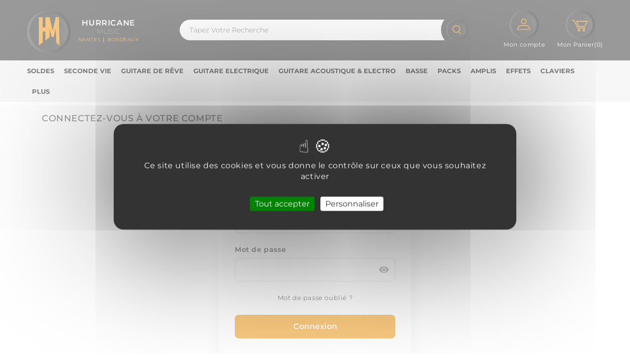

--- FILE ---
content_type: text/html; charset=utf-8
request_url: https://hurricanemusic.fr/connexion?back=my-account
body_size: 12698
content:
<!doctype html>
<html lang="fr">

  <head>
    
      
<meta charset="utf-8">


<meta http-equiv="x-ua-compatible" content="ie=edge">



  <title>Connexion</title>
          <meta name="description" content="Magasin et boutique en ligne spécialisés en guitares et instruments de musique. Découvrez nos offres à Nantes, Bordeaux et en ligne !">
      <meta name="keywords" content="">
      
        

  
    
  
  <link rel="preload" href="/img/icons/logo_hurricane_music_2.svg" as="image">
  <link rel="preload" href="/img/icons/bouton_recherche_2.svg" as="image">
  <link rel="preload" href="/img/icons/bouton_mon_compte_2.svg" as="image">
  <link rel="preload" href="/img/icons/bouton_mon_panier_2.svg" as="image">
  <script>

(function() {
    let currentMode = null; // 'mobile' ou 'desktop'

    const qs = (sel) => document.querySelector(sel);
    const setCss = (el, styles) => {
        if (el) for (const [prop, val] of Object.entries(styles)) el.style[prop] = val;
    };
    const toggleClass = (el, cls, add) => {
        if (el) el.classList[add ? 'add' : 'remove'](cls);
    };

    function applyResponsiveLayout(mode) {
        const isMobile = mode === 'mobile';

        // collapse sur blog et newsletter
        toggleClass(qs('.tmblog-latest #block_lastest_toggle'), 'collapse', isMobile);
        toggleClass(qs('.block_newsletter #block_newsletter_toggle'), 'collapse', isMobile);

        // Déplacement du search_widget
        const searchWidget = qs('#search_widget');
        if (searchWidget) {
            if (isMobile) {
                const mobileUserInfo = qs('.header-nav #_mobile_user_info');
                if (mobileUserInfo && mobileUserInfo.parentNode) {
                    // équivalent de detach().insertAfter()
                    mobileUserInfo.parentNode.insertBefore(searchWidget, mobileUserInfo.nextSibling);
                }
            } else {
                const rlSearchbar = qs('.rl-searchbar');
                if (rlSearchbar) rlSearchbar.appendChild(searchWidget);
            }
        }

        // Taille du logo (ajout Léo)
        setCss(qs('#header .logo'), {
            maxWidth: isMobile ? '50px' : '',
            maxHeight: isMobile ? '50px' : ''
        });

        // Taille de l’image panier
        setCss(qs('.carthome img'), { width: isMobile ? '50px' : '' });

        // Marge du blockcart (ajout Léo)
        setCss(qs('#header .header-nav .blockcart'), { margin: isMobile ? '0px' : '' });
    }

    function responsivecolumn() {
        const width = document.documentElement.clientWidth;
        const newMode = width <= 991 ? 'mobile' : 'desktop';
        if (newMode !== currentMode) {
            currentMode = newMode;
            applyResponsiveLayout(newMode);
        }
    }

    // Limiter les appels sur resize/scroll
    let timeout;
    function throttle(fn, delay = 100) {
        return function() {
            clearTimeout(timeout);
            timeout = setTimeout(fn, delay);
        };
    }

    // Événements équivalents à $(document).ready, $(window).resize, $(window).scroll
    document.addEventListener('DOMContentLoaded', responsivecolumn);
    window.addEventListener('resize', throttle(responsivecolumn, 150));
    window.addEventListener('scroll', throttle(responsivecolumn, 200));
})();


  </script>
  <style>
    
    @media (min-width: 1450px){
        li.category:nth-child(n+15){

        }
      }
    (max-width: 480px) {
      .header-nav-wrapper {
          min-height: 70px  !important;
      }
    }

    (max-width: 991px) {
      .header-nav-wrapper {
          min-height: 80px  !important;
      }
    }

    @media (max-width: 576px) {
            .rl-subcategory:nth-child(n+5) {
                display: none  !important;
            }
            #showMore {
                display: block  !important;
            }
        }
    

    #wrapper {
      padding-top: 0px !important;
    }

    .rl-account{
      flex-direction: column  !important;
      padding-right: 25px  !important;
    }
    .rl-account img{
      margin: auto  !important;
    }

    #header .header-top .header_logo {
      float: left; 
      margin: 20px 0 15px; 
      width: auto;
    }
    
    /*
    @media(min-width:992px){
        #top-menu{
          display: flex;
          flex-wrap: nowrap;
          overflow: hidden;
      }
    }

      */
    .block-category p{
      margin: 0 0 10px 0 !important;
    }
    #tarteaucitronDisclaimerAlert{
      font-size: 16px !important;
    }
  </style>

  
    <script type="application/ld+json">
  {
    "@context": "https://schema.org",
    "@type": "Organization",
    "name" : "Hurricane Music",
    "url" : "https://hurricanemusic.fr/",
        "logo": {
      "@type": "ImageObject",
        "url":"https://hurricanemusic.fr/img/logo-1675367081.jpg"
    }
      }
</script>

<script type="application/ld+json">
  {
    "@context": "https://schema.org",
    "@type": "WebPage",
    "isPartOf": {
      "@type": "WebSite",
      "url":  "https://hurricanemusic.fr/",
      "name": "Hurricane Music"
    },
    "name": "Connexion",
    "url":  "https://hurricanemusic.fr/connexion?back=my-account"
  }
</script>


  <script type="application/ld+json">
    {
      "@context": "https://schema.org",
      "@type": "BreadcrumbList",
      "itemListElement": [
                      {
              "@type": "ListItem",
              "position": 1,
              "name": "Accueil",
              "item": "https://hurricanemusic.fr/"
              },                    {
              "@type": "ListItem",
              "position": 2,
              "name": "Connectez-vous à votre compte",
              "item": "https://hurricanemusic.fr/connexion"
              }              ]
          }
  </script>
  
  
  
  
  
    
  

  
    <meta property="og:title" content="Connexion" />
    <meta property="og:description" content="" />
    <meta property="og:url" content="https://hurricanemusic.fr/connexion?back=my-account" />
    <meta property="og:site_name" content="Hurricane Music" />
    <meta property="og:type" content="website" />    



<meta name="viewport" content="width=device-width, initial-scale=1">



<link rel="icon" type="image/vnd.microsoft.icon" href="https://hurricanemusic.fr/img/favicon.ico?1687945045">
<link rel="shortcut icon" type="image/x-icon" href="https://hurricanemusic.fr/img/favicon.ico?1687945045">

<!-- Templatemela added -->





    <link rel="stylesheet" href="https://hurricanemusic.fr/themes/megastore2/assets/cache/theme-f181b6822.css" type="text/css" media="all">




  


  <script type="text/javascript">
        var ASSearchUrl = "https:\/\/hurricanemusic.fr\/module\/pm_advancedsearch4\/advancedsearch4";
        var as4_orderBySalesAsc = "Meilleures ventes en dernier";
        var as4_orderBySalesDesc = "Meilleures ventes en premier";
        var prestashop = {"cart":{"products":[],"totals":{"total":{"type":"total","label":"Total","amount":0,"value":"0,00\u00a0\u20ac"},"total_including_tax":{"type":"total","label":"Total TTC","amount":0,"value":"0,00\u00a0\u20ac"},"total_excluding_tax":{"type":"total","label":"Total HT :","amount":0,"value":"0,00\u00a0\u20ac"}},"subtotals":{"products":{"type":"products","label":"Sous-total","amount":0,"value":"0,00\u00a0\u20ac"},"discounts":null,"shipping":{"type":"shipping","label":"Livraison","amount":0,"value":""},"tax":null},"products_count":0,"summary_string":"0 articles","vouchers":{"allowed":1,"added":[]},"discounts":[],"minimalPurchase":0,"minimalPurchaseRequired":""},"currency":{"id":1,"name":"Euro","iso_code":"EUR","iso_code_num":"978","sign":"\u20ac"},"customer":{"lastname":null,"firstname":null,"email":null,"birthday":null,"newsletter":null,"newsletter_date_add":null,"optin":null,"website":null,"company":null,"siret":null,"ape":null,"is_logged":false,"gender":{"type":null,"name":null},"addresses":[]},"language":{"name":"Fran\u00e7ais ","iso_code":"fr","locale":"fr-FR","language_code":"fr-fr","is_rtl":"0","date_format_lite":"d\/m\/Y","date_format_full":"d\/m\/Y H:i:s","id":1},"page":{"title":"","canonical":null,"meta":{"title":"Connexion","description":"","keywords":"","robots":"index"},"page_name":"authentication","body_classes":{"lang-fr":true,"lang-rtl":false,"country-FR":true,"currency-EUR":true,"layout-full-width":true,"page-authentication":true,"tax-display-enabled":true,"page-customer-account":true},"admin_notifications":[]},"shop":{"name":"Hurricane Music","logo":"https:\/\/hurricanemusic.fr\/img\/logo-1675367081.jpg","stores_icon":"https:\/\/hurricanemusic.fr\/img\/hurricane-logo_stores-1611061896.gif","favicon":"https:\/\/hurricanemusic.fr\/img\/favicon.ico"},"urls":{"base_url":"https:\/\/hurricanemusic.fr\/","current_url":"https:\/\/hurricanemusic.fr\/connexion?back=my-account","shop_domain_url":"https:\/\/hurricanemusic.fr","img_ps_url":"https:\/\/hurricanemusic.fr\/img\/","img_cat_url":"https:\/\/hurricanemusic.fr\/img\/c\/","img_lang_url":"https:\/\/hurricanemusic.fr\/img\/l\/","img_prod_url":"https:\/\/hurricanemusic.fr\/img\/p\/","img_manu_url":"https:\/\/hurricanemusic.fr\/img\/m\/","img_sup_url":"https:\/\/hurricanemusic.fr\/img\/su\/","img_ship_url":"https:\/\/hurricanemusic.fr\/img\/s\/","img_store_url":"https:\/\/hurricanemusic.fr\/img\/st\/","img_col_url":"https:\/\/hurricanemusic.fr\/img\/co\/","img_url":"https:\/\/hurricanemusic.fr\/themes\/megastore2\/assets\/img\/","css_url":"https:\/\/hurricanemusic.fr\/themes\/megastore2\/assets\/css\/","js_url":"https:\/\/hurricanemusic.fr\/themes\/megastore2\/assets\/js\/","pic_url":"https:\/\/hurricanemusic.fr\/upload\/","pages":{"address":"https:\/\/hurricanemusic.fr\/adresse","addresses":"https:\/\/hurricanemusic.fr\/adresses","authentication":"https:\/\/hurricanemusic.fr\/connexion","cart":"https:\/\/hurricanemusic.fr\/panier","category":"https:\/\/hurricanemusic.fr\/index.php?controller=category","cms":"https:\/\/hurricanemusic.fr\/index.php?controller=cms","contact":"https:\/\/hurricanemusic.fr\/nous-contacter","discount":"https:\/\/hurricanemusic.fr\/reduction","guest_tracking":"https:\/\/hurricanemusic.fr\/suivi-commande-invite","history":"https:\/\/hurricanemusic.fr\/historique-commandes","identity":"https:\/\/hurricanemusic.fr\/identite","index":"https:\/\/hurricanemusic.fr\/","my_account":"https:\/\/hurricanemusic.fr\/mon-compte","order_confirmation":"https:\/\/hurricanemusic.fr\/confirmation-commande","order_detail":"https:\/\/hurricanemusic.fr\/details-commande","order_follow":"https:\/\/hurricanemusic.fr\/suivi-commande","order":"https:\/\/hurricanemusic.fr\/commande","order_return":"https:\/\/hurricanemusic.fr\/index.php?controller=order-return","order_slip":"https:\/\/hurricanemusic.fr\/avoirs","pagenotfound":"https:\/\/hurricanemusic.fr\/page-introuvable","password":"https:\/\/hurricanemusic.fr\/recuperation-mot-de-passe","pdf_invoice":"https:\/\/hurricanemusic.fr\/index.php?controller=pdf-invoice","pdf_order_return":"https:\/\/hurricanemusic.fr\/index.php?controller=pdf-order-return","pdf_order_slip":"https:\/\/hurricanemusic.fr\/index.php?controller=pdf-order-slip","prices_drop":"https:\/\/hurricanemusic.fr\/promos","product":"https:\/\/hurricanemusic.fr\/index.php?controller=product","search":"https:\/\/hurricanemusic.fr\/recherche","sitemap":"https:\/\/hurricanemusic.fr\/plan-site","stores":"https:\/\/hurricanemusic.fr\/magasins","supplier":"https:\/\/hurricanemusic.fr\/fournisseur","register":"https:\/\/hurricanemusic.fr\/connexion?create_account=1","order_login":"https:\/\/hurricanemusic.fr\/commande?login=1"},"alternative_langs":[],"theme_assets":"\/themes\/megastore2\/assets\/","actions":{"logout":"https:\/\/hurricanemusic.fr\/?mylogout="},"no_picture_image":{"bySize":{"small_default":{"url":"https:\/\/hurricanemusic.fr\/img\/p\/fr-default-small_default.jpg","width":45,"height":45},"cart_default":{"url":"https:\/\/hurricanemusic.fr\/img\/p\/fr-default-cart_default.jpg","width":80,"height":80},"product_thumbnail":{"url":"https:\/\/hurricanemusic.fr\/img\/p\/fr-default-product_thumbnail.jpg","width":138,"height":138},"medium_default":{"url":"https:\/\/hurricanemusic.fr\/img\/p\/fr-default-medium_default.jpg","width":138,"height":138},"search_result":{"url":"https:\/\/hurricanemusic.fr\/img\/p\/fr-default-search_result.jpg","width":162,"height":180},"home_default":{"url":"https:\/\/hurricanemusic.fr\/img\/p\/fr-default-home_default.jpg","width":231,"height":256},"gdrProduct":{"url":"https:\/\/hurricanemusic.fr\/img\/p\/fr-default-gdrProduct.jpg","width":250,"height":250},"passCulture":{"url":"https:\/\/hurricanemusic.fr\/img\/p\/fr-default-passCulture.jpg","width":400,"height":600},"large_default":{"url":"https:\/\/hurricanemusic.fr\/img\/p\/fr-default-large_default.jpg","width":610,"height":500},"thickbox_default":{"url":"https:\/\/hurricanemusic.fr\/img\/p\/fr-default-thickbox_default.jpg","width":700,"height":800},"zikinf":{"url":"https:\/\/hurricanemusic.fr\/img\/p\/fr-default-zikinf.jpg","width":1000,"height":1000}},"small":{"url":"https:\/\/hurricanemusic.fr\/img\/p\/fr-default-small_default.jpg","width":45,"height":45},"medium":{"url":"https:\/\/hurricanemusic.fr\/img\/p\/fr-default-home_default.jpg","width":231,"height":256},"large":{"url":"https:\/\/hurricanemusic.fr\/img\/p\/fr-default-zikinf.jpg","width":1000,"height":1000},"legend":""}},"configuration":{"display_taxes_label":true,"display_prices_tax_incl":true,"is_catalog":false,"show_prices":true,"opt_in":{"partner":true},"quantity_discount":{"type":"discount","label":"Remise sur prix unitaire"},"voucher_enabled":1,"return_enabled":1},"field_required":[],"breadcrumb":{"links":[{"title":"Accueil","url":"https:\/\/hurricanemusic.fr\/"},{"title":"Connectez-vous \u00e0 votre compte","url":"https:\/\/hurricanemusic.fr\/connexion"}],"count":2},"link":{"protocol_link":"https:\/\/","protocol_content":"https:\/\/"},"time":1769627302,"static_token":"54a51a6374e6baf0cddbaff7f89010b6","token":"750ee44c66b255f93aedc61ce139754e","debug":false,"ab_variant":"product-sticky-column","isBot":false,"modules":{"leo_globalmodule":""}};
      </script>



  <!-- Google Tag Manager -->
        <script>(function(w,d,s,l,i){w[l]=w[l]||[];w[l].push({'gtm.start':
        new Date().getTime(),event:'gtm.js'});var f=d.getElementsByTagName(s)[0],
        j=d.createElement(s),dl=l!='dataLayer'?'&l='+l:'';j.async=true;j.src=
        'https://www.googletagmanager.com/gtm.js?id='+i+dl;f.parentNode.insertBefore(j,f);
        })(window,document,'script','dataLayer','GTM-M3TLKLJ4');</script>
        <!-- End Google Tag Manager --><script>
        (function pushEventWhenReady(){
            // Vérifie toutes les 300 ms si tarteaucitron a défini le consentement analytics
            if (typeof tarteaucitron !== "undefined" && 
            tarteaucitron.state && 
            tarteaucitron.state.ganalytics) {
                window.dataLayer = window.dataLayer || [];
                window.dataLayer.push({"event":"page_view","currency":"EUR","page_title":"","page_location":"https:\/\/hurricanemusic.fr\/connexion?back=my-account"});
                console.log("[GTM] Event page_view pushed after consent");
            } else {
                setTimeout(pushEventWhenReady, 300);
            }
        })();
        </script><link rel="stylesheet" type="text/css" href="/modules/leo_globalmodule/js/tarteaucitron.js-1.16.1/css/tarteaucitron.min.css" />
<style>
#tarteaucitronIcon{
    display: none !important;
}

.tarteaucitronSelfLink{
    display: none !important;
}

#tarteaucitronAllDenied2{
    display: none !important;
}

@media screen and (max-width: 800px) {
    div#tarteaucitronAlertBig #tarteaucitronAllDenied2 {
        display: none !important;
    }

}

#tarteaucitron #tarteaucitronServices .tarteaucitronTitle + [id^="tarteaucitronDetails"] {
    background-color: black !important;
    color: white !important;
}
</style>
<script type="text/javascript" src="/modules/leo_globalmodule/js/tarteaucitron.js-1.16.1/tarteaucitron.min.js"></script>
<script type="text/javascript">
    tarteaucitron.init({
        "privacyUrl": "", /* URL de votre politique de confidentialité */

        "hashtag": "#tarteaucitron", /* Ouvre le panel avec ce hashtag */
        "cookieName": "tarteaucitron", /* Nom du cookie */
        "cookieDuration" : 390,

        "orientation": "middle", // Position du bandeau
        "showAlertSmall": false, /* Affiche une petite alerte en bas à droite */
        "cookieslist": true, /* Affiche la liste des cookies */
        
        "adblocker": false, /* Affiche un message si un adblocker est détecté */
        "AcceptAllCta": true, /* Affiche le bouton "Accepter tout" */
        "highPrivacy": true, /* Force le mode haute confidentialité (désactiver l'acceptation du cookie à la première visite) */
        "handleBrowserDNTRequest": false, /* Respecte le Do Not Track du navigateur */
        
        "removeCredit": false, /* Supprime le lien vers tarteaucitron.js */
        "moreInfoLink": true, /* Affiche le lien "en savoir plus" */
        "useExternalCss": false, /* Si false, le CSS est intégré */
        
        "readmoreLink": "/content/8-Cookies", /* Lien vers votre politique de cookies */
        "essentialCookies": ["session_id", "csrf_token"],/* Liste des cookies essentiels */
        "cookieslist": true, /* Afficher la liste des cookies */

    });
</script>
<script type="text/javascript">
tarteaucitron.services.ganalytics = {
    "key": "ganalytics",
    "type": "analytic",
    "name": "Google Analytics (statistiques)",
    "uri": "https://policies.google.com/privacy",
    "needConsent": true,
    "cookies": ['_ga', '_gat', '_gid'],
    "js": function () {
        window.dataLayer = window.dataLayer || [];
        window.dataLayer.push({
            event: "consent_update",
            analytics_storage: "granted"
        });
    },
    "fallback": function () {
        window.dataLayer = window.dataLayer || [];
        window.dataLayer.push({
            event: "consent_update",
            analytics_storage: "denied"
        });
    }
};

tarteaucitron.services.marketing = {
    "key": "marketing",
    "type": "ads",
    "name": "Publicité (Google Ads + Meta Pixel)",
    "uri": "https://policies.google.com/technologies/ads",
    "needConsent": true,
    "cookies": ["IDE", "test_cookie", "_fbp"],
    "js": function () {
        window.dataLayer = window.dataLayer || [];
        window.dataLayer.push({
            event: "consent_update",
            ad_storage: "granted",
            ad_user_data: "granted",
            ad_personalization: "granted"
        });
        console.log("Marketing services activated");
    },
    "fallback": function () {
        window.dataLayer = window.dataLayer || [];
        window.dataLayer.push({
            event: "consent_update",
            ad_storage: "denied",
            ad_user_data: "denied",
            ad_personalization: "denied"
        });
    }
};

// Activer les services
(tarteaucitron.job = tarteaucitron.job || []).push('ganalytics');
(tarteaucitron.job = tarteaucitron.job || []).push('marketing');
</script>  <!-- START OF DOOFINDER ADD TO CART SCRIPT -->
  <script>
    document.addEventListener('doofinder.cart.add', function(event) {

      const checkIfCartItemHasVariation = (cartObject) => {
        return (cartObject.item_id === cartObject.grouping_id) ? false : true;
      }

      /**
      * Returns only ID from string
      */
      const sanitizeVariationID = (variationID) => {
        return variationID.replace(/\D/g, "")
      }

      doofinderManageCart({
        cartURL          : "https://hurricanemusic.fr/panier",  //required for prestashop 1.7, in previous versions it will be empty.
        cartToken        : "54a51a6374e6baf0cddbaff7f89010b6",
        productID        : checkIfCartItemHasVariation(event.detail) ? event.detail.grouping_id : event.detail.item_id,
        customizationID  : checkIfCartItemHasVariation(event.detail) ? sanitizeVariationID(event.detail.item_id) : 0,   // If there are no combinations, the value will be 0
        quantity         : event.detail.amount,
        statusPromise    : event.detail.statusPromise,
        itemLink         : event.detail.link,
        group_id         : event.detail.group_id
      });
    });
  </script>
  <!-- END OF DOOFINDER ADD TO CART SCRIPT -->

  <!-- START OF DOOFINDER UNIQUE SCRIPT -->
  <script data-keepinline>
    
    (function(w, k) {w[k] = window[k] || function () { (window[k].q = window[k].q || []).push(arguments) }})(window, "doofinderApp")
    

    // Custom personalization:
    doofinderApp("config", "language", "fr-fr");
    doofinderApp("config", "currency", "EUR");
  </script>
  <script src="https://eu1-config.doofinder.com/2.x/b956f99e-b3da-429c-938b-327d88bba048.js" async></script>
  <!-- END OF DOOFINDER UNIQUE SCRIPT -->

  <!-- START INTEGRATION WITH KLAVIYO -->
  <script>
    window.addEventListener('load', async (event) => {
      if ('undefined' !== typeof klaviyo && 'undefined' !== typeof klCustomer && false === await klaviyo.isIdentified() && klCustomer && "" !== klCustomer.email) {
        const companyId = await klaviyo.account();
        let userId = window.localStorage.getItem('df-random-userid');
        userId = JSON.parse(userId);
        
        klaviyo.identify({
            "email": klCustomer.email
        });

        try {
          const response = await fetch('https://a.klaviyo.com/client/profiles?company_id=' + companyId, {
            method: 'POST',
            headers: {
              accept: 'application/vnd.api+json',
              revision: '2025-01-15',
              'content-type': 'application/vnd.api+json'
            },
            body: JSON.stringify({
              data: {
                type: "profile",
                attributes: {
                  email: klCustomer.email,
                  external_id: userId
                }
              }
            })
          });

          if (!response.ok) {
            console.error('Failed to send data to Klaviyo:', await response.text());
          }
        } catch (error) {
          console.error('Failed to send data to Klaviyo:', error);
        }
      }
    });
  </script>
  <!-- END INTEGRATION WITH KLAVIYO -->

<?php
/**
 * NOTICE OF LICENSE
 *
 * Smartsupp live chat - official plugin. Smartsupp is free live chat with visitor recording. 
 * The plugin enables you to create a free account or sign in with existing one. Pre-integrated 
 * customer info with WooCommerce (you will see names and emails of signed in webshop visitors).
 * Optional API for advanced chat box modifications.
 *
 * You must not modify, adapt or create derivative works of this source code
 *
 *  @author    Smartsupp
 *  @copyright 2021 Smartsupp.com
 *  @license   GPL-2.0+
**/ 
?>
<script type="text/javascript">
            var _smartsupp = _smartsupp || {};
            _smartsupp.key = '11664f6832c8cf24493280be5c919bbcd77f08bd';
_smartsupp.cookieDomain = '.hurricanemusic.fr';
_smartsupp.sitePlatform = 'Prestashop 1.7.8.8';
window.smartsupp||(function(d) {
                var s,c,o=smartsupp=function(){ o._.push(arguments)};o._=[];
                s=d.getElementsByTagName('script')[0];c=d.createElement('script');
                c.type='text/javascript';c.charset='utf-8';c.async=true;
                c.src='//www.smartsuppchat.com/loader.js';s.parentNode.insertBefore(c,s);
            })(document);
            </script><script type="text/javascript"></script>




    
  </head>

  <body id="authentication" class="lang-fr country-fr currency-eur layout-full-width page-authentication tax-display-enabled page-customer-account">

    
    <!-- Google Tag Manager (noscript) -->
        <noscript><iframe src="https://www.googletagmanager.com/ns.html?id=GTM-M3TLKLJ4"
        height="0" width="0" style="display:none;visibility:hidden"></iframe></noscript>
        <!-- End Google Tag Manager (noscript) -->
    

    <main id="page">
      
              
      <header id="header">
        
          

  <div class="header-banner">
    
  </div>





<div class="header-nav-wrapper">
	<nav class="header-nav">
		<div class="container">
			<div class="hidden-md-down">
				<div class="left-nav">
					
				</div>
				
				<div class="right-nav">
					<div id="_desktop_user_info">
<a href="/mon-compte">
<img style="width: 50px;" src="/img/icons/bouton_mon_compte_2.svg" alt="Mon Compte"/>
</a>
       </div>




				</div>
			</div>
						<div class="hidden-lg-up text-xs-center mobile container">
				<div class="container menu-container">
					<div class="menu-icon">
						<div class="cat-title"> <i class="material-icons menu-open">&#xE5D2;</i></div>
					</div>
				</div>
				<div class="top-logo" id="_mobile_logo"></div>
					
				<div class="pull-xs-right" id="_mobile_cart"></div>
				<div class="pull-xs-right" id="_mobile_user_info"></div>
				<div class="clearfix"></div>
			</div>
					</div>
	</nav>
</div>




			<div class="header-top">
		<div class="container rl-header-top-container d-flex align-items-center">
			<div class="header_logo hidden-md-down d-flex align-items-center" id="_desktop_logo">
										<a href="https://hurricanemusic.fr/">
						<img
						class="logo img-fluid"
												src="/img/icons/logo_hurricane_music_2.svg"
												alt="Hurricane Music"
						width="100"
						height="100"
						>
				</a>
							<div class="d-flex flex-direction-column align-items-center jc-center hidden-md-down text-white p-l-1">
					<div class="font-weight-600 fs-1">
						HURRICANE
					</div>
					<div class="font-weight-200 lh-0-75" style="font-weight:200; line-height: 12px">
						MUSIC
					</div>
					<div class="d-flex">
						<span class="fs-0-625 text-color-hurricane">NANTES</span>
						<span class="fs-0-625" style="margin:0px 5px"> | </span>
						<span class="fs-0-625 text-color-hurricane">BORDEAUX</span>
					</div>
				</div>
			</div>
		
			<!-- Block search module TOP -->
<div class="col-lg-8 col-md-5 col-sm-12 d-flex jc-center rl-searchbar  hidden-md-down">
<div id="search_widget" class="search-widget"  data-search-controller-url="//hurricanemusic.fr/recherche">
	<img src="/img/icons/bouton_recherche_2.svg" alt="recherche" class="svg-recherche_mobile" width="50" height="50">	
				<div class="searchtoggle">
			<form method="get" action="https://hurricanemusic.fr/rlsearch">

<input type="text" name="s"  value="" placeholder="Tapez Votre Recherche">
				<img src="/img/icons/bouton_recherche_2.svg" alt="recherche" class="svg-recherche">
							</form>
		</div>

	</div>
</div>
<div id="rl_header_desktop_user_info" class="hidden-md-down">
    <a href="/connexion?back=my-account" rel="nofollow">
      <div class="d-flex flex-wrap jc-center position-relative rl-account">
                <img class="img-fluid" style="width: 60px;"  width="150" height="150" src="/img/icons/bouton_mon_compte_2.svg" alt="Mon compte"/>
        <span class="text-white">Mon compte</span>
      </div>
     </a> 
    </div>



<div id="_desktop_cart">
  <div style="background:transparent" class="blockcart cart-preview inactive" data-refresh-url="//hurricanemusic.fr/module/ps_shoppingcart/ajax">
    <div class="header blockcart-header dropdown js-dropdown">
	 
		<a class="carthome" rel="nofollow" href="//hurricanemusic.fr/panier?action=show" > 
			<img class="svg-cart-and-account img-fluid" style="width:60px" width="150" height="150" src="/img/icons/bouton_mon_panier_2.svg" alt="Mon Panier"/>
					 <span class="cart-title hidden-md-down">Mon Panier(0)</span>

			<!-- <i class="material-icons expand-more">&#xE5C5;</i> -->
		</a>
		 		
	      </div>
  </div>
</div>



			<div id="mobile_top_menu_wrapper" class="hidden-lg-up">
				<div class="mobile-menu-inner">
			        <div class="menu-icon">
			       		<div class="cat-title title2">   <i class="material-icons menu-close">&#xE5CD;</i> </div>
					</div>
					<div class="js-top-menu mobile" id="_mobile_top_menu"></div>
					<div id="_mobile_currency_selector"></div>
					<div id="_mobile_language_selector"></div>
					<div id="_mobile_contact_link"></div>
				</div>
			</div>
		</div>
			</div>
		<div class="navfullwidth">
		<div class="container">
		  	<div class="main-menu">
	<div class="menu col-lg-8 col-md-7 js-top-menu position-static hidden-md-down" id="_desktop_top_menu">
		<ul class="top-menu" id="top-menu" data-depth="0">
								<li class="">
						<a class="dropdown-item" href="https://hurricanemusic.fr/promos" data-depth="0">
														Soldes
						</a>
											</li>
								<li class="">
						<a class="dropdown-item" href="https://hurricanemusic.fr/s/329/seconde-vie" data-depth="0">
														Seconde Vie
						</a>
											</li>
								<li class="">
						<a class="dropdown-item" href="https://hurricanemusic.fr/guitares-de-reve" data-depth="0">
														Guitare de rêve
						</a>
											</li>
								<li class="category" id="category-742">
						<a class="dropdown-item" href="https://hurricanemusic.fr/742-guitare-electrique" data-depth="0">
														Guitare Electrique
						</a>
											</li>
								<li class="category" id="category-740">
						<a class="dropdown-item" href="https://hurricanemusic.fr/740-guitare-acoustique-electro" data-depth="0">
														Guitare Acoustique &amp; Electro
						</a>
											</li>
								<li class="category" id="category-744">
						<a class="dropdown-item" href="https://hurricanemusic.fr/744-basse" data-depth="0">
														Basse
						</a>
											</li>
								<li class="">
						<a class="dropdown-item" href="https://hurricanemusic.fr/s/356/packs" data-depth="0">
														Packs
						</a>
											</li>
								<li class="category" id="category-726">
						<a class="dropdown-item" href="https://hurricanemusic.fr/726-amplis" data-depth="0">
														Amplis
						</a>
											</li>
								<li class="category" id="category-715">
						<a class="dropdown-item" href="https://hurricanemusic.fr/715-effets" data-depth="0">
														Effets
						</a>
											</li>
								<li class="category" id="category-14">
						<a class="dropdown-item" href="https://hurricanemusic.fr/14-claviers" data-depth="0">
														Claviers
						</a>
											</li>
								<li class="category" id="category-17">
						<a class="dropdown-item" href="https://hurricanemusic.fr/17-home-studio" data-depth="0">
														Home Studio
						</a>
											</li>
								<li class="category" id="category-704">
						<a class="dropdown-item" href="https://hurricanemusic.fr/704-accessoires" data-depth="0">
														Accessoires
						</a>
											</li>
								<li class="category" id="category-15">
						<a class="dropdown-item" href="https://hurricanemusic.fr/15-sono-dj" data-depth="0">
														Sono
						</a>
											</li>
								<li class="category" id="category-452">
						<a class="dropdown-item" href="https://hurricanemusic.fr/452-batterie-percu" data-depth="0">
														Percu
						</a>
											</li>
								<li class="category" id="category-16">
						<a class="dropdown-item" href="https://hurricanemusic.fr/16-lumieres" data-depth="0">
														Lumières
						</a>
											</li>
								<li class="">
						<a class="dropdown-item" href="https://hurricanemusic.fr/hurricane-music-school" data-depth="0">
														L&#039;Ecole
						</a>
											</li>
								<li class="">
						<a class="dropdown-item" href="https://hurricanemusic.fr/location-sono-nantes" data-depth="0">
														Location
						</a>
											</li>
								<li class="">
						<a class="dropdown-item" href="https://hurricanemusic.fr/content/40-services" data-depth="0">
														Services
						</a>
											</li>
					</ul>
	</div>
</div>
<script>
var menu = document.getElementById('top-menu');
var liElements = menu.getElementsByTagName('li');

for (var i = liElements.length - 10; i < liElements.length; i++) {
  liElements[i].style.display = 'none';
}
</script>
		</div>
  	</div>
	  
        
      </header>
     
      	  <section id="wrapper">
                

        
        
		<div class="container">

      


      
        
<aside id="notifications">
  <div class="container">
    
    
    
      </div>
</aside>
      

      <div id="columns_inner">
      
        <style>
    .hm-banner-container{
        display: none;
    }
    @media (min-width: 768px){
        .hm-banner-container{
            display: block;
            position: relative; 
            width: 100%; 
            max-width: 1400px;
            margin: 0 auto; 
            padding-top: 6.29%;
            margin-bottom:30px
        }
        .hm-banner-container img{
            position: absolute;
            top: 0;
            left: 0;
            width: 100%;
            height: 100%;
            object-fit: cover;
        }
    }

    /* Ratio desktop (inchangé pour >= 768px) */
.banner-container {
    position: relative;
    width: 100%;
    max-width: 1400px;
    margin: 0 auto;
    padding-top: 6.29%; /* Ton ratio desktop actuel */
    margin-bottom: 20px;
}

/* Ratio mobile (<768px) */
@media (max-width: 767px) {
    .banner-container {
        padding-top: 40%; /* -> à ajuster selon ton besoin */
    }
}

/* Image */
.banner-picture,
.banner-img {
    position: absolute;
    top: 0;
    left: 0;
    width: 100%;
    height: 100%;
}

.banner-img {
    object-fit: cover;
}

</style>


      
		      


          
  <div id="content-wrapper" class="js-content-wrapper">
    
    

  <section id="main">

    
      
        <header class="page-header">
          <h1 class="h1">
  Connectez-vous à votre compte
</h1>
        </header>
      
    

    
      <section id="content" class="page-content card card-block">
        
        

<style>
/* PAGE LOGIN STYLE SHOPIFY CLASSIC */
.shopify-login-wrapper {
    margin: 40px auto;
    max-width: 420px;
    padding: 0 15px;
}

.shopify-card {
    background: #ffffff;
    border-radius: 12px;
    padding: 40px 32px;
    box-shadow: 0 8px 35px rgba(0,0,0,0.08);
}

.shopify-card h2 {
    font-size: 26px;
    font-weight: 600;
    margin-bottom: 40px;
}

.shopify-card .subtitle {
    color: #6d6d6d;
    font-size: 14px;
    margin-bottom: 30px;
}

.shopify-card .no-account {
    text-align: center;
    margin-top: 30px;
}

.shopify-card .no-account a {
    font-weight: 600;
}

/* Mobile-friendly */
@media (max-width: 480px) {
    .shopify-card {
        border-radius: 0;
        box-shadow: none;
        padding: 30px 20px;
    }
}
</style>

<div class="shopify-login-wrapper">
  <div class="shopify-card">

    <h2 class="text-center">Welcome Back</h2>

    

<style>
/* ===== Shopify Classic - Fields ===== */

.shopify-field {
    margin-bottom: 22px;
    width: 100%;
}

/* Labels (forcés car thème = Megastore2 override) */
.shopify-label {
    float: none !important;
    display: block !important;
    text-align: left !important;
    width: 100% !important;
    margin-bottom: 6px !important;
    font-size: 14px;
    font-weight: 600;
    color: #444;
}

/* Inputs */
.shopify-input {
    width: 100%;
    height: 48px;
    padding: 0 12px;
    border-radius: 8px;
    border: 1px solid #d9d9d9 !important;
    background: #fff !important;
    font-size: 15px;
    transition: border-color .15s;
    box-shadow: none !important;
}

.shopify-input:focus {
    border-color: #000 !important;
    outline: none;
}

/* Wrapper contenant seulement input + icon */
.input-with-eye {
    position: relative;
}

/* Eye: centré dans l'input */
.input-with-eye .password-toggle {
    position: absolute;
    right: 12px;
    top: 50%;
    transform: translateY(-50%);
    width: 22px;
    height: 22px;
    cursor: pointer;
    opacity: .65;
    transition: opacity .15s;
}

.input-with-eye .password-toggle:hover {
    opacity: 1;
}

/* Espace pour l'œil */
.input-with-eye .shopify-input {
    padding-right: 45px !important;
}

/* Forgot password */
.shopify-forgot {
    margin-bottom: 24px;
    text-align: center;
    font-size: 13px;
}

/* Submit button */
.shopify-submit-btn {
    width: 100%;
    height: 48px;
    background: #F39200;
    border-radius: 8px;
    border: none;
    color: #fff;
    font-size: 16px;
    font-weight: 600;
    cursor: pointer;
    transition: opacity .2s;
}

.shopify-submit-btn:hover {
    opacity: .85;
}
</style>


    

<form id="login-form" action="https://hurricanemusic.fr/connexion?back=my-account" method="post">

    <!-- EMAIL FIELD -->
    <div class="shopify-field">
        <label class="shopify-label" for="field_email">
            E-mail
        </label>

        <input 
            type="email"
            id="field_email"
            name="email"
            class="shopify-input"
            value=""
            autocomplete="email"
            required
        >
    </div>


    <!-- PASSWORD FIELD (label séparé + input-with-eye) -->
    <div class="shopify-field">
        <label class="shopify-label" for="field_password">
            Mot de passe
        </label>

        <div class="input-with-eye">
            <input 
                type="password"
                id="field_password"
                name="password"
                class="shopify-input"
                autocomplete="current-password"
                required
            >

            <!-- OEIL -->
            <svg class="password-toggle" viewBox="0 0 24 24">
                <path fill="#555" d="M12 5c-7.633 0-11 7-11 7s3.367 7 
                11 7 11-7 11-7-3.367-7-11-7zm0 12c-2.757 
                0-5-2.243-5-5s2.243-5 5-5 5 2.243 5 5-2.243 
                5-5 5zm0-8c-1.654 0-3 1.346-3 
                3s1.346 3 3 3 3-1.346 3-3-1.346-3-3-3z"/>
            </svg>
        </div>
    </div>


    <!-- LINK: FORGOT PASSWORD -->
    <div class="shopify-forgot">
        <a href="https://hurricanemusic.fr/recuperation-mot-de-passe">
            Mot de passe oublié ?
        </a>
    </div>


    <input type="hidden" name="submitLogin" value="1">

    <!-- SUBMIT BUTTON -->
    <button type="submit" class="shopify-submit-btn">
        Connexion
    </button>

</form>


<script>
/* Show/hide password */
document.addEventListener("DOMContentLoaded", function() {
    const pwd = document.getElementById("field_password");
    const eye = document.querySelector(".password-toggle");

    eye.addEventListener("click", () => {
        pwd.type = (pwd.type === "password") ? "text" : "password";
    });
});
</script>




    <div class="no-account">
      Pas de compte ?
      <a href="https://hurricanemusic.fr/connexion?create_account=1">Créez-en un ici</a>
    </div>

  </div>
</div>


      </section>
    

    
      <footer class="page-footer">
        
          <!-- Footer content -->
        
      </footer>
    

  </section>


    
  </div>


          
		  </div>
    </div>
    
        
          
      


    </section>

      <footer id="footer" class="js-footer">
        
          <div class="footer-before">
  <div class="container">
      
		    
      
  </div>
</div>

<div class="footer-container">
  <div class="container">
    <div class="footer">
      
      <div class="col-md-4 links block links">
  <h2 style="display: none;">Informations Complémentaires</h2>
  <h3 class="h3 hidden-md-down">Contacts</h3>
    <div class="title h3 block_title hidden-lg-up" data-target="#footer_sub_menu_2" data-toggle="collapse">
	<span class="">Contacts</span>
	<span class="pull-xs-right">
    <img src="/img/icons/bouton_fleche_bas_2.svg" width="30" height="30" alt="fleche bas" class="svg-dropdown-arrow" />
	  	</span>
  </div>
    <ul id="footer_sub_menu_2" class="collapse block_content">
        <li>
          <a href="tel:0249621000">
            Par téléphone : 02 49 62 10 00
          </a>  
        </li>
        <li>
          <a href="mailto:info@hurricanemusic.fr">
            Par mail : info@hurricanemusic.fr
          </a>  
        </li>
        <li>
            <div class="store-address">
            Adresses de nos magasins :
            </div>
            <div class="store-name"><a href="/content/42-le-magasin-de-nantes">Hurricane Music Nantes</a></div> 
            <p>16 allée des cinq continents 44120 Vertou
            </p>    
            <div class="store-name"><a href="/content/43-le-magasin-de-bordeaux">Hurricane Music Bordeaux</a></div> 
            <p>37 rue Francis Garnier 33000 Bordeaux</p>
        </li>
    </ul>
</div>

<div class="col-md-4 links block links">
  <h3 class="h3 hidden-md-down">Service Clients</h3>
    <div class="title h3 block_title hidden-lg-up" data-target="#footer_sub_menu_1" data-toggle="collapse">
	<span class="">Service Clients</span>
	<span class="pull-xs-right">
    <img src="/img/icons/bouton_fleche_bas_2.svg" width="30" height="30" alt="fleche bas" class="svg-dropdown-arrow" />
	  	</span>
  </div>
    <ul id="footer_sub_menu_1" class="collapse block_content">
        <li>
            <a class="cms-page-link" href="/mon-compte" title="Mon compte">
                Mon compte
            </a>
        </li>
        <li>
            <a href="/identite" title="Mes informations personnelles">
                Mes informations personnelles
            </a>
        </li>
        <li>
            <a href="/historique-commandes" title="Mes commandes">
                Mes commandes
            </a>
        </li>
        <li>
          <a href="/adresses" title="Mes adresses">
              Mes adresses
          </a>
        </li>
        <li>
          <a href="/suivi-commande" title="Mes retours">
              Mes retours
          </a>
        </li>        
    </ul>
</div>

<div class="col-md-4 links block links">
  <h3 class="h3 hidden-md-down">Liens utiles</h3>
    <div class="title h3 block_title hidden-lg-up" data-target="#footer_sub_menu_3" data-toggle="collapse">
	<span class="">Liens utiles</span>
	<span class="pull-xs-right">
    <img src="/img/icons/bouton_fleche_bas_2.svg" width="30" height="30" alt="fleche bas" class="svg-dropdown-arrow" />
	  	</span>
  </div>
    <ul id="footer_sub_menu_3" class="collapse block_content">
        <li>
            <a href="/content/3-conditions-utilisation" title="Conditions Générales de Ventes">
                Conditions Générales de Ventes
            </a>
        </li>
        <li>
            <a href="/content/11-garantie-et-retours" title="Garantie et retours">
                Garantie et retours
            </a>
        </li>
        <li>
            <a href="/content/40-services" title="Services">
                Qui Sommes Nous ?
            </a>
        </li>
        <li>
            <a href="/hurricane-music-school" title="School">
                L'école de Musique
            </a>
        </li>        
        <li>
            <a href="/offre-emploi" title="offre emploi">
                Offre d'emploi
            </a>
        </li>     
        <li>
            <a href="/content/2-mentions-legales" title="offre emploi">
                Mentions Légales
            </a>
        </li>             
    </ul>
</div>
<div class="col-md-4 links block links">
  <h3 class="h3 hidden-md-down">Nous suivre</h3>
    <div class="title h3 block_title hidden-lg-up" data-target="#footer_sub_menu_4" data-toggle="collapse">
	<span class="">Nous suivre</span>
	<span class="pull-xs-right">
    <img src="/img/icons/bouton_fleche_bas_2.svg" width="30" height="30" alt="fleche bas" class="svg-dropdown-arrow" />
	  	</span>
  </div>
  <div id="footer_sub_menu_4" class="collapse block_content d-flex flex-direction-column text-align-center">
    <div class="block_newsletter block">
  <div class="text-align-left p-b-1">
    <span>Inscrivez-vous à notre Newsletter :</span>
  </div>
      <form action="https://hurricanemusic.fr/#footer" method="post">
       
          <div class="">

              <div class="input-wrapper">
              <input
                name="email"
                type="email"
                value=""
                placeholder="Renseignez votre email"
                                required
              >

              <input name="email-username" value="" class="sr-only"
              >
              <input
                name="blockHookName"
                type="hidden"
                value="displayBeforeFooter"
              >
                          </div>
            <button type="submit" name="submitNewsletter">
            <img loading="lazy" src="/img/icons/bouton_envoyer_newsletter_4.svg" alt="envoi newsletter" class="svg-newletter-submit" />
            </button>
           
            <input type="hidden" name="action" value="0">
            <div class="clearfix"></div>
          </div>
          <div class="">
                              <!-- <p>Vous pouvez vous désinscrire à tout moment. Vous trouverez pour cela nos informations de contact dans les conditions d&#039;utilisation du site.</p> -->
                                      </div>
       
      </form>
  </div>


    <div class="svg-social-network">
      <a href="https://www.facebook.com/HurricaneMusicStore/">
        <img loading="lazy" width="50" height="50" alt="facebook" src="/img/icons/bouton_facebook_3.svg" />
      </a>
      <a href="https://www.instagram.com/hurricanemusicshop/?hl=fr">      
        <img loading="lazy" width="50" height="50"  alt="instagram" src="/img/icons/bouton_instagram_3.svg" />
      </a>        
      <a href="https://www.youtube.com/channel/UCrP3Mzd_X9AuKj6VVWuib4g">      
        <img loading="lazy" width="50" height="50"  alt="youtube" src="/img/icons/bouton_youtube_3.svg" />     
      </a>                    
    </div>
  </div>
</div>

 
    </div>
	
       
  </div>
	
  
</div>
<div class="footer-bottom">
   <div class="container">
    <div class="footer-after1">
      
    </div>

     <div class="footer-after">
     <p class="copyright">
 
          Copyright 2026 HURRICANE MUSIC - All Rights Reserved
          
        </p>
 
      
  

    </div>


      
     
  </div>
</div>

<a class="top_button" href="#" style="">&nbsp;</a>
        
      </footer>

    </main>

    
        <script type="text/javascript" src="https://hurricanemusic.fr/themes/megastore2/assets/cache/bottom-c2d7b4821.js" ></script>



    

    
    
    
    <div id="screen-overlay">
    </div>
  </body>

</html>